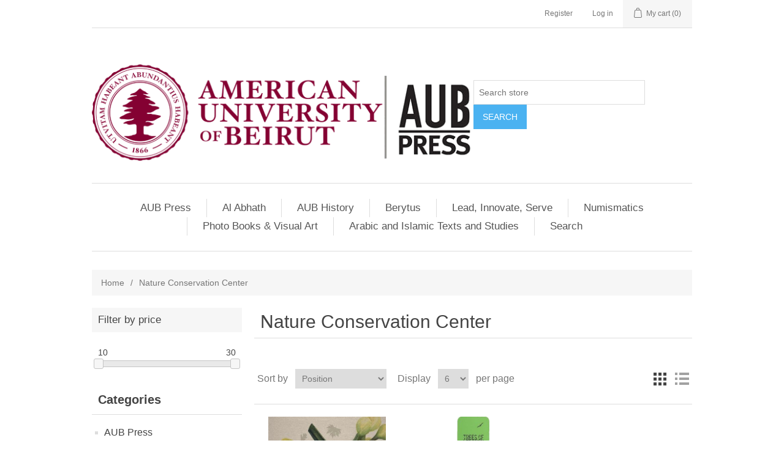

--- FILE ---
content_type: text/html; charset=utf-8
request_url: https://press.aub.edu.lb/nature-conservation-center
body_size: 5518
content:
<!DOCTYPE html><html lang="en" dir="ltr" class="html-category-page"><head><title>AUB e-Store. Nature Conservation Center</title><meta charset="UTF-8"><meta name="description" content=""><meta name="keywords" content=""><meta name="generator" content="nopCommerce"><meta name="viewport" content="width=device-width, initial-scale=1"><link rel="stylesheet" href="/lib_npm/jquery-ui-dist/jquery-ui.min.css"><link rel="stylesheet" href="/Themes/DefaultClean/Content/css/styles.css"><body><input name="__RequestVerificationToken" type="hidden" value="CfDJ8M9sz5ycr11MmFA2FUyF4Z0sowUbwO_uym4nWaFa4p3wGBBPn16vzP0Vi4Qpei9bI6vsOD87lEJTHxR2EOkp5cw4xvHwqTpC0y2JOkMDlSCXqGdHgRESFUzgEOzZJb3pTQ-IiACR2TYBFgvWpbhbKxo"><div class="ajax-loading-block-window" style="display:none"></div><div id="dialog-notifications-success" role="status" aria-live="polite" aria-atomic="true" title="Notification" style="display:none"></div><div id="dialog-notifications-error" role="alert" aria-live="assertive" aria-atomic="true" title="Error" style="display:none"></div><div id="dialog-notifications-warning" role="alert" aria-live="assertive" aria-atomic="true" title="Warning" style="display:none"></div><div id="bar-notification" class="bar-notification-container" role="status" aria-live="polite" aria-atomic="true" data-close="Close"></div><div class="master-wrapper-page"><div class="header"><a class="skip" href="#main">Skip navigation</a><div class="header-upper"><div class="header-selectors-wrapper"></div><div class="header-links-wrapper"><div class="header-links"><ul><li><a href="/register?returnUrl=%2Fnature-conservation-center" class="ico-register">Register</a><li><a href="/login?returnUrl=%2Fnature-conservation-center" class="ico-login">Log in</a><li id="topcartlink"><a href="/cart" class="ico-cart"> <span class="cart-label">My cart</span> <span class="cart-qty">(0)</span> </a></ul></div><div id="flyout-cart" class="flyout-cart"><div class="mini-shopping-cart"><div class="count">You have no items in your shopping cart.</div></div></div></div></div><div class="header-lower"><div class="header-logo"><a href="/"> <img alt="AUB Press" src="https://press.aub.edu.lb/images/thumbs/0000598_0000435_epress.png"> </a></div><div class="search-box store-search-box"><form method="get" id="small-search-box-form" action="/search"><input type="text" class="search-box-text" id="small-searchterms" autocomplete="off" name="q" placeholder="Search store" aria-label="Search store"> <button type="submit" class="button-1 search-box-button">Search</button></form></div></div></div><div class="header-menu"><ul class="top-menu notmobile"><li><a href="/aub-press-3">AUB Press </a><li><a href="/al-abhath">Al Abhath </a><li><a href="/aub-histories">AUB History </a><li><a href="/berytus">Berytus </a><li><a href="/lead-innovate-serve">Lead, Innovate, Serve </a><li><a href="/numismatics-2">Numismatics </a><li><a href="/photo-books-visual-art">Photo Books &amp; Visual Art </a><li><a href="/arabic-islamic-texts-studies">Arabic and Islamic Texts and Studies </a><li><a href="/search">Search</a></ul><div class="menu-toggle" tabindex="0" role="button" aria-controls="aria-categories-mobile-ul">Menu</div><ul class="top-menu mobile"><li><a href="/aub-press-3">AUB Press </a><li><a href="/al-abhath">Al Abhath </a><li><a href="/agriculture-2">Agriculture </a><li><a href="/ancient-history-archeology">Ancient History &amp; Archeology </a><li><a href="/anthropology-sociology">Anthropology/ Sociology </a><li><a href="/arabic-literature-and-language-2">Arabic Literature and Language </a><li><a href="/archeology">Archeology </a><li><a href="/architecture-2">Architecture </a><li><a href="/art-2">Art </a><li><a href="/aub-histories">AUB History </a><li><a href="/berytus">Berytus </a><li><a href="/clinical-psychiatry">Clinical Psychiatry </a><li><a href="/english-literature-and-language-2">English Literature and Language </a><li><a href="/graphic-design">Graphic Design </a><li><a href="/arab-comics-initiative">Graphic Narratives </a><li><a href="/health-sciences-2">Health Sciences </a><li><a href="/history-2">History </a><li><a href="/history-of-sciences-2">History of Sciences </a><li><a href="/lead-innovate-serve">Lead, Innovate, Serve </a><li><a href="/media-studies-2">Media Studies </a><li><a href="/middle-east-studies-2">Middle East Studies </a><li><a href="/nature-conservation-center">Nature Conservation Center </a><li><a href="/numismatics-2">Numismatics </a><li><a href="/nutrition-2">Nutrition </a><li><a href="/philosophy-2">Philosophy </a><li><a href="/photo-books-visual-art">Photo Books &amp; Visual Art </a><li><a href="/religion-2">Religion </a><li><a href="/rusted-radishes-2">Rusted Radishes </a><li><a href="/arabic-islamic-texts-studies">Arabic and Islamic Texts and Studies </a><li><a href="/search">Search</a></ul></div><div class="master-wrapper-content" id="main" role="main"><div class="master-column-wrapper"><div class="breadcrumb"><ul><li><a href="/" title="Home">Home</a> <span class="delimiter">/</span><li><strong class="current-item">Nature Conservation Center</strong> <span id="/nature-conservation-center"></span></ul></div><div class="side-2"><div class="block product-filters"><div class="product-filter price-range-filter"><div class="filter-title"><strong>Filter by price</strong></div><div class="filter-content"><div class="selected-price-range"><span class="from"></span> <span class="to"></span></div><div id="price-range-slider"></div></div></div></div><div class="block block-category-navigation"><div class="title"><strong>Categories</strong></div><div class="listbox"><ul class="list"><li class="inactive"><a href="/aub-press-3">AUB Press </a><li class="inactive"><a href="/al-abhath">Al Abhath </a><li class="inactive"><a href="/agriculture-2">Agriculture </a><li class="inactive"><a href="/ancient-history-archeology">Ancient History &amp; Archeology </a><li class="inactive"><a href="/anthropology-sociology">Anthropology/ Sociology </a><li class="inactive"><a href="/arabic-literature-and-language-2">Arabic Literature and Language </a><li class="inactive"><a href="/archeology">Archeology </a><li class="inactive"><a href="/architecture-2">Architecture </a><li class="inactive"><a href="/art-2">Art </a><li class="inactive"><a href="/aub-histories">AUB History </a><li class="inactive"><a href="/berytus">Berytus </a><li class="inactive"><a href="/clinical-psychiatry">Clinical Psychiatry </a><li class="inactive"><a href="/english-literature-and-language-2">English Literature and Language </a><li class="inactive"><a href="/graphic-design">Graphic Design </a><li class="inactive"><a href="/arab-comics-initiative">Graphic Narratives </a><li class="inactive"><a href="/health-sciences-2">Health Sciences </a><li class="inactive"><a href="/history-2">History </a><li class="inactive"><a href="/history-of-sciences-2">History of Sciences </a><li class="inactive"><a href="/lead-innovate-serve">Lead, Innovate, Serve </a><li class="inactive"><a href="/media-studies-2">Media Studies </a><li class="inactive"><a href="/middle-east-studies-2">Middle East Studies </a><li class="active last"><a href="/nature-conservation-center">Nature Conservation Center </a><li class="inactive"><a href="/numismatics-2">Numismatics </a><li class="inactive"><a href="/nutrition-2">Nutrition </a><li class="inactive"><a href="/philosophy-2">Philosophy </a><li class="inactive"><a href="/photo-books-visual-art">Photo Books &amp; Visual Art </a><li class="inactive"><a href="/religion-2">Religion </a><li class="inactive"><a href="/rusted-radishes-2">Rusted Radishes </a><li class="inactive"><a href="/arabic-islamic-texts-studies">Arabic and Islamic Texts and Studies </a></ul></div></div><div class="block block-vendor-navigation"><div class="title"><strong>Providers</strong></div><div class="listbox"><ul class="list"><li><a href="/arec">AREC</a><li><a href="/ashrae">ASHRAE</a><li><a href="/aub-museum-2">AUB Museum</a><li><a href="/aub-press">AUB Press</a><li><a href="/health-and-wellness-center-2">Health and Wellness Center</a><li><a href="/nature-tourism">Nature Conservation Center</a><li><a href="/oira-2">OIRA</a></ul></div></div><div class="block block-popular-tags"><div class="title"><strong>Popular tags</strong></div><div class="listbox"><div class="tags"><ul><li><a href="/american-university-of-beirut" style="font-size:120%">american university of beirut</a><li><a href="/arab" style="font-size:90%">arab</a><li><a href="/art" style="font-size:90%">art</a><li><a href="/arts-and-sciences" style="font-size:85%">arts and sciences</a><li><a href="/aub" style="font-size:120%">aub</a><li><a href="/bilal-orfali" style="font-size:85%">bilal orfali</a><li><a href="/conference" style="font-size:85%">conference</a><li><a href="/creativity" style="font-size:85%">creativity</a><li><a href="/graphic-design-2" style="font-size:85%">graphic design</a><li><a href="/history" style="font-size:90%">history</a><li><a href="/humanities" style="font-size:150%">humanities</a><li><a href="/lebanon" style="font-size:90%">lebanon</a><li><a href="/middle-east" style="font-size:90%">middle east</a><li><a href="/middle-eastern-studies" style="font-size:90%">middle eastern studies</a><li><a href="/ramzi-baalbaki" style="font-size:80%">ramzi baalbaki</a></ul></div><div class="view-all"><a href="/producttag/all">View all</a></div></div></div></div><div class="center-2"><div class="page category-page"><div class="page-title"><h1>Nature Conservation Center</h1></div><div class="page-body"><div class="product-selectors"><div class="product-viewmode"><span>View as</span> <a class="viewmode-icon grid selected" data-viewmode="grid" title="Grid" tabindex="0" aria-role="button" href="#">Grid</a> <a class="viewmode-icon list" data-viewmode="list" title="List" tabindex="0" aria-role="button" href="#">List</a></div><div class="product-sorting"><span>Sort by</span> <select aria-label="Select product sort order" id="products-orderby" name="products-orderby"><option selected value="0">Position<option value="5">Name: A to Z<option value="6">Name: Z to A<option value="10">Price: Low to High<option value="11">Price: High to Low<option value="15">Created on</select></div><div class="product-page-size"><span>Display</span> <select aria-label="Select number of products per page" id="products-pagesize" name="products-pagesize"><option value="3">3<option selected value="6">6<option value="9">9</select> <span>per page</span></div></div><div class="products-container"><div class="ajax-products-busy"></div><div class="products-wrapper"><div class="product-grid"><div class="item-grid"><div class="item-box"><div class="product-item" data-productid="175"><div class="picture"><a href="/trees-of-lebanon" title="Show details for Trees of Lebanon"> <img alt="Picture of Trees of Lebanon" src="https://press.aub.edu.lb/images/thumbs/0000432_trees-of-lebanon_415.jpeg" title="Show details for Trees of Lebanon"> </a></div><div class="details"><h2 class="product-title"><a href="/trees-of-lebanon">Trees of Lebanon</a></h2><div class="product-rating-box" title="0 review(s)"><div class="rating"><div style="width:0%"></div></div></div><div class="description" data-short-description="none">“Each tree in this book is presented as a local story constructed from the scientific, historical, cultural, and mythical information. Beautiful watercolors, based on photographs taken in the forest, illustrate the specific features of each tree: its silhouette, leaves, flowers, fruits, and bark. Information on how to grow trees from seed encourages people to engage in tree planting, and to support forest and woodland conversation. The book is eclectic- a varied collection that is meant to build appreciation for the native forest trees of Lebanon. Proceeds from the sales of this book will go to the Ana Shajra AUB-NCC tree planting program of the AUB Nature Conservation Center."​</div><div class="add-info"><div class="prices"><span class="price actual-price">$30.00</span></div><div class="buttons"></div></div></div></div></div><div class="item-box"><div class="product-item" data-productid="186"><div class="picture"><a href="/tree-key" title="Show details for Tree Key"> <img alt="Picture of Tree Key" src="https://press.aub.edu.lb/images/thumbs/0000436_tree-key_415.jpeg" title="Show details for Tree Key"> </a></div><div class="details"><h2 class="product-title"><a href="/tree-key">Tree Key</a></h2><div class="product-rating-box" title="0 review(s)"><div class="rating"><div style="width:0%"></div></div></div><div class="description" data-short-description="none">This tree key is a companion to the book Trees of Lebanon. Published by the Nature Conservation Center at the American University of Beirut, 2014.</div><div class="add-info"><div class="prices"><span class="price actual-price">$10.00</span></div><div class="buttons"></div></div></div></div></div></div></div></div></div></div></div></div></div></div><div class="footer"><div class="footer-upper"><div class="footer-block information"><div class="title"><strong>Information</strong></div><ul class="list"><li><a href="/sitemap">Sitemap</a><li><a href="/contactus">Contact us</a></ul></div><div class="footer-block customer-service"><div class="title"><strong>Customer service</strong></div><ul class="list"><li><a href="/search">Search</a><li><a href="/recentlyviewedproducts">Recently viewed products</a><li><a href="/newproducts">New products</a></ul></div><div class="footer-block my-account"><div class="title"><strong>My account</strong></div><ul class="list"><li><a href="/customer/info">My account</a><li><a href="/order/history">Orders</a><li><a href="/customer/addresses">Addresses</a><li><a href="/cart">My cart</a></ul></div><div class="footer-block follow-us"><div class="social"><div class="title"><strong>Follow us</strong></div><ul class="networks"><li class="facebook"><a href="https://www.facebook.com/AUBPress" target="_blank" rel="noopener noreferrer">Facebook</a><li class="twitter"><a href="http://twitter.com/AUB_Lebanon" target="_blank" rel="noopener noreferrer">Twitter</a><li class="youtube"><a href="http://www.youtube.com/AUBatLebanon" target="_blank" rel="noopener noreferrer">YouTube</a></ul></div></div></div><div class="footer-lower"><div class="footer-info"><span class="footer-disclaimer">Copyright &copy; 2026 AUB Press. All rights reserved.</span></div><div class="footer-powered-by">Powered by <a href="https://www.nopcommerce.com/" target="_blank" rel="nofollow">nopCommerce</a></div></div></div></div><script src="/lib_npm/jquery/jquery.min.js"></script><script src="/lib_npm/jquery-validation/jquery.validate.min.js"></script><script src="/lib_npm/jquery-validation-unobtrusive/jquery.validate.unobtrusive.min.js"></script><script src="/lib_npm/jquery-ui-dist/jquery-ui.min.js"></script><script src="/lib_npm/jquery-migrate/jquery-migrate.min.js"></script><script src="/js/public.common.js"></script><script src="/js/public.ajaxcart.js"></script><script src="/js/public.countryselect.js"></script><script src="/js/public.catalogproducts.js"></script><script src="/lib_npm/jquery-ui-touch-punch/jquery.ui.touch-punch.min.js"></script><script>$(function(){var n=$("[data-viewmode]");n.on("click",function(){return $(this).hasClass("selected")||(n.toggleClass("selected"),CatalogProducts.getProducts()),!1});$(CatalogProducts).on("before",function(n){var t=$("[data-viewmode].selected");t&&n.payload.urlBuilder.addParameter("viewmode",t.data("viewmode"))})})</script><script>$(function(){var n=$("#products-orderby");n.on("change",function(){CatalogProducts.getProducts()});$(CatalogProducts).on("before",function(t){t.payload.urlBuilder.addParameter("orderby",n.val())})})</script><script>$(function(){var n=$("#products-pagesize");n.on("change",function(){CatalogProducts.getProducts()});$(CatalogProducts).on("before",function(t){t.payload.urlBuilder.addParameter("pagesize",n.val())})})</script><script>function addPagerHandlers(){$("[data-page]").on("click",function(n){return n.preventDefault(),CatalogProducts.getProducts($(this).data("page")),!1})}$(function(){CatalogProducts.init({ajax:!0,browserPath:"/nature-conservation-center",fetchUrl:"/category/products?categoryId=33"});addPagerHandlers();$(CatalogProducts).on("loaded",function(){addPagerHandlers()})})</script><script>function setSelectedPriceRange(n,t){var i=$(".selected-price-range");$(".from",i).html(n);$(".to",i).html(t)}$(function(){var n=$("#price-range-slider");n.slider({range:!0,min:10,max:30,values:[10,30],slide:function(n,t){setSelectedPriceRange(t.values[0],t.values[1])},stop:function(){CatalogProducts.getProducts()}});setSelectedPriceRange(n.slider("values",0),n.slider("values",1));$(CatalogProducts).on("before",function(t){var i=n.slider("values");i&&i.length>0&&t.payload.urlBuilder.addParameter("price",i.join("-"))})})</script><script>$(function(){$(".block .filter-title").on("click",function(){var n=window,t="inner",i;"innerWidth"in window||(t="client",n=document.documentElement||document.body);i={width:n[t+"Width"],height:n[t+"Height"]};i.width<1001&&$(this).siblings(".filter-content").slideToggle("slow")})})</script><script>$(function(){$(".header").on("mouseenter","#topcartlink",function(){$("#flyout-cart").addClass("active")});$(".header").on("mouseleave","#topcartlink",function(){$("#flyout-cart").removeClass("active")});$(".header").on("mouseenter","#flyout-cart",function(){$("#flyout-cart").addClass("active")});$(".header").on("mouseleave","#flyout-cart",function(){$("#flyout-cart").removeClass("active")})})</script><script>$("#small-search-box-form").on("submit",function(n){$("#small-searchterms").val()==""&&(alert("Please enter some search keyword"),$("#small-searchterms").focus(),n.preventDefault())})</script><script>$(function(){var n,t;$("#small-searchterms").autocomplete({delay:500,minLength:3,source:"/catalog/searchtermautocomplete",appendTo:".search-box",select:function(n,t){return $("#small-searchterms").val(t.item.label),setLocation(t.item.producturl),!1},open:function(){n&&(t=document.getElementById("small-searchterms").value,$(".ui-autocomplete").append('<li class="ui-menu-item" role="presentation"><a href="/search?q='+t+'">View all results...<\/a><\/li>'))}}).data("ui-autocomplete")._renderItem=function(t,i){var r=i.label;return n=i.showlinktoresultsearch,r=htmlEncode(r),imageWidth="20",$("<li><\/li>").data("item.autocomplete",i).append("<a><span>"+r+"<\/span><\/a>").appendTo(t)}})</script><script>var localized_data={AjaxCartFailure:"ajaxcart.failure"};AjaxCart.init(!1,".header-links .cart-qty",".header-links .wishlist-qty","#flyout-cart",localized_data)</script><script>$(function(){$(".menu-toggle").on("click",function(){$(this).siblings(".top-menu.mobile").slideToggle("slow")});$(".menu-toggle").on("keydown",function(n){(n.keyCode===13||n.keyCode===32)&&(n.preventDefault(),$(this).siblings(".top-menu.mobile").slideToggle("slow"))});$(".top-menu.mobile .sublist-toggle").on("click",function(){$(this).siblings(".sublist").slideToggle("slow")})})</script><script>$(function(){$(".footer-block .title").on("click",function(){var n=window,t="inner",i;"innerWidth"in window||(t="client",n=document.documentElement||document.body);i={width:n[t+"Width"],height:n[t+"Height"]};i.width<769&&$(this).siblings(".list").slideToggle("slow")})})</script><script>$(function(){$(".block .title").on("click",function(){var n=window,t="inner",i;"innerWidth"in window||(t="client",n=document.documentElement||document.body);i={width:n[t+"Width"],height:n[t+"Height"]};i.width<1001&&$(this).siblings(".listbox").slideToggle("slow")})})</script>